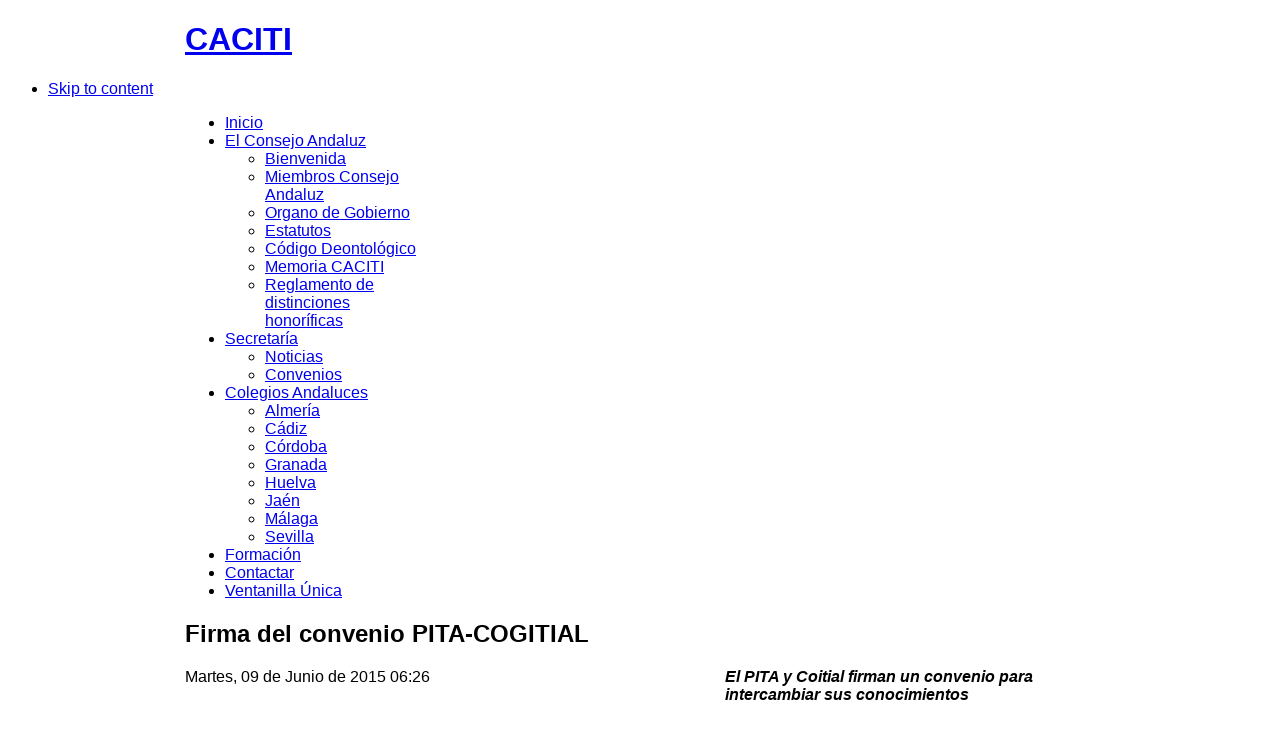

--- FILE ---
content_type: text/html; charset=utf-8
request_url: https://caciti.es/secretaria/noticias/250-firma-del-convenio-pita-cogitial.html
body_size: 5355
content:
<!DOCTYPE html PUBLIC "-//W3C//DTD XHTML 1.0 Transitional//EN" "http://www.w3.org/TR/xhtml1/DTD/xhtml1-transitional.dtd">
<html xmlns="http://www.w3.org/1999/xhtml" xml:lang="es-es" lang="es-es">
<head>

  <base href="https://caciti.es/secretaria/noticias/250-firma-del-convenio-pita-cogitial.html" />
  <meta http-equiv="content-type" content="text/html; charset=utf-8" />
  <meta name="robots" content="index, follow" />
  <meta name="keywords" content="COITI,COPITI, MUPITI, CACITI, COGITI" />
  <meta name="title" content="Firma del  convenio PITA-COGITIAL" />
  <meta name="author" content="Administrator" />
  <meta name="description" content="Consejo Andaluz de de Colegios Oficiales de Ingenieros Técnicos Industriales." />
  <meta name="generator" content="Joomla! 1.5 - Open Source Content Management" />
  <title>Firma del  convenio PITA-COGITIAL</title>
  <link href="/templates/gk_yourshop/favicon.ico" rel="shortcut icon" type="image/x-icon" />
  <link rel="stylesheet" href="https://caciti.es/templates/system/css/system.css" type="text/css" />
  <link rel="stylesheet" href="https://caciti.es/templates/system/css/general.css" type="text/css" />
  <link rel="stylesheet" href="https://caciti.es/templates/gk_yourshop/css/addons.css" type="text/css" />
  <link rel="stylesheet" href="https://caciti.es/templates/gk_yourshop/css/layout.css" type="text/css" />
  <link rel="stylesheet" href="https://caciti.es/templates/gk_yourshop/css/template.css" type="text/css" />
  <link rel="stylesheet" href="https://caciti.es/templates/gk_yourshop/css/joomla.css" type="text/css" />
  <link rel="stylesheet" href="https://caciti.es/templates/gk_yourshop/css/gk_stuff.css" type="text/css" />
  <link rel="stylesheet" href="https://caciti.es/templates/gk_yourshop/css/typo.css" type="text/css" />
  <link rel="stylesheet" href="https://caciti.es/templates/gk_yourshop/css/css3.css" type="text/css" />
  <link rel="stylesheet" href="https://caciti.es/templates/gk_yourshop/css/style1.css" type="text/css" />
  <script type="text/javascript" src="/plugins/system/mtupgrade/mootools.js"></script>
  <script type="text/javascript" src="https://caciti.es/templates/gk_yourshop/js/domready_fix.js"></script>
  <script type="text/javascript" src="/media/system/js/caption.js"></script>




<!--[if IE 8.0]><link rel="stylesheet" href="https://caciti.es/templates/gk_yourshop/css/ie8.css" type="text/css" /><![endif]-->
<!--[if IE 7.0]><link rel="stylesheet" href="https://caciti.es/templates/gk_yourshop/css/ie.css" type="text/css" /><![endif]-->
<!--[if IE 7.0]><style>.clearfix { display: inline-block; } /* IE7xhtml*/</style><![endif]-->

<script type="text/javascript">
var siteurl='https://caciti.es/';
var tmplurl='https://caciti.es/templates/gk_yourshop';
</script>

<link href="https://caciti.es/templates/gk_yourshop/css/menu/mega.css" rel="stylesheet" type="text/css" /><script src="https://caciti.es/templates/gk_yourshop/js/menu/mega.js" language="javascript" type="text/javascript"></script>

<style type="text/css">	

	body {
		font-family: Arial, Helvetica, sans-serif;
	}
	
    #gk-mainnav .level0>li>a,
	.itemRelated h3, 
	.itemAuthorLatest h3 {
		font-family: Arial, Helvetica, sans-serif;
	}

    .moduletable_menu h3,
    .moduletable_text h3,
    .moduletable h3,
    .gk_is_text h4 {
		font-family: Arial, Helvetica, sans-serif;
	}

</style>
<!--Width of template -->
<style type="text/css">
.main { width: 910px; margin: 0 auto; }
</style>

 


<script type="text/javascript" src="https://caciti.es/templates/gk_yourshop/js/gk.script.js"></script></head>

<body id="bd" class="fs3 Moz style1">


<div id="gk-top" class="main">
        <h1 class="logo"> <a href="/index.php" title="CACITI"><span>CACITI</span></a> </h1>
        
    </div>

<ul class="no-display">
     <li><a href="/secretaria/noticias/250-firma-del-convenio-pita-cogitial.html#gk-content" title="Skip to content">Skip to content</a></li>
</ul> 
	
<div id="bg-wrap-left" class="main">
	<div id="bg-wrap-right" class="main">
		<!-- MAIN NAVIGATION -->
	    <div id="gk-content-wrapper" class="main"> 	        
	        <!-- NAV -->
	        <div id="gk-nav" class="clearfix">
    <div id="gk-mainnav">
    <div class="gk-menu clearfix">
<ul id="gk-menu" class="level0"><li class="mega first"><a href="https://caciti.es/" class="mega first" id="menu1" title="Inicio"><span class="menu-title"><span>Inicio</span></span></a></li><li class="mega haschild"><a href="#" class="mega haschild" id="menu2" title="El Consejo Andaluz"><span class="menu-title"><span>El Consejo Andaluz</span></span></a><div class="childcontent cols1 ">
<div class="childcontent-inner-wrap">
<div class="childcontent-inner clearfix" style="width: 200px;"><div class="megacol column1 first last" style="width: 200px;"><ul  class="level1"><li class="mega first"><a href="/el-consejo-andaluz/bienvenida.html" class="mega first" id="menu3" title="Bienvenida"><span class="menu-title"><span>Bienvenida</span></span></a></li><li class="mega"><a href="/el-consejo-andaluz/miembros-del-consejo-andaluz.html" class="mega" id="menu9" title="Miembros Consejo Andaluz"><span class="menu-title"><span>Miembros Consejo Andaluz</span></span></a></li><li class="mega"><a href="/el-consejo-andaluz/organigrama.html" class="mega" id="menu10" title="Organo de Gobierno"><span class="menu-title"><span>Organo de Gobierno</span></span></a></li><li class="mega"><a href="/el-consejo-andaluz/estatutos.html" class="mega" id="menu14" title="Estatutos"><span class="menu-title"><span>Estatutos</span></span></a></li><li class="mega"><a href="/el-consejo-andaluz/codigo-deontologico.html" class="mega" id="menu15" title="Código Deontológico"><span class="menu-title"><span>Código Deontológico</span></span></a></li><li class="mega"><a href="/el-consejo-andaluz/memoria-caciti.html" class="mega" id="menu44" title="Memoria CACITI"><span class="menu-title"><span>Memoria CACITI</span></span></a></li><li class="mega last"><a href="/el-consejo-andaluz/reglamento-de-distinciones-honorificas.html" class="mega last" id="menu48" title="Reglamento de distinciones honoríficas"><span class="menu-title"><span>Reglamento de distinciones honoríficas</span></span></a></li></ul></div></div>
</div></div></li><li class="mega active haschild"><a href="#" class="mega active haschild" id="menu4" title="Secretaría"><span class="menu-title"><span>Secretaría</span></span></a><div class="childcontent cols1 ">
<div class="childcontent-inner-wrap">
<div class="childcontent-inner clearfix" style="width: 200px;"><div class="megacol column1 first last" style="width: 200px;"><ul  class="level1"><li class="mega active first"><a href="/secretaria/noticias.html" class="mega active first" id="menu5" title="Noticias"><span class="menu-title"><span>Noticias</span></span></a></li><li class="mega last"><a href="/secretaria/convenios.html" class="mega last" id="menu24" title="Convenios"><span class="menu-title"><span>Convenios</span></span></a></li></ul></div></div>
</div></div></li><li class="mega haschild"><a href="#" class="mega haschild" id="menu12" title="Colegios Andaluces"><span class="menu-title"><span>Colegios Andaluces</span></span></a><div class="childcontent cols1 ">
<div class="childcontent-inner-wrap">
<div class="childcontent-inner clearfix" style="width: 200px;"><div class="megacol column1 first last" style="width: 200px;"><ul  class="level1"><li class="mega first"><a href="/colegios-andaluces/almeria.html" class="mega first" id="menu13" title="Almería"><span class="menu-title"><span>Almería</span></span></a></li><li class="mega"><a href="/colegios-andaluces/cadiz.html" class="mega" id="menu16" title="Cádiz"><span class="menu-title"><span>Cádiz</span></span></a></li><li class="mega"><a href="/colegios-andaluces/cordoba.html" class="mega" id="menu25" title="Córdoba"><span class="menu-title"><span>Córdoba</span></span></a></li><li class="mega"><a href="/colegios-andaluces/granada.html" class="mega" id="menu17" title="Granada"><span class="menu-title"><span>Granada</span></span></a></li><li class="mega"><a href="/colegios-andaluces/huelva.html" class="mega" id="menu18" title="Huelva"><span class="menu-title"><span>Huelva</span></span></a></li><li class="mega"><a href="/colegios-andaluces/jaen.html" class="mega" id="menu19" title="Jaén"><span class="menu-title"><span>Jaén</span></span></a></li><li class="mega"><a href="/colegios-andaluces/malaga.html" class="mega" id="menu20" title="Málaga"><span class="menu-title"><span>Málaga</span></span></a></li><li class="mega last"><a href="/colegios-andaluces/sevilla.html" class="mega last" id="menu21" title="Sevilla"><span class="menu-title"><span>Sevilla</span></span></a></li></ul></div></div>
</div></div></li><li class="mega"><a href="/2013-09-14-06-44-53.html" class="mega" id="menu41" title="Formación"><span class="menu-title"><span>Formación</span></span></a></li><li class="mega"><a href="/contactar.html" class="mega" id="menu11" title="Contactar"><span class="menu-title"><span>Contactar</span></span></a></li><li class="mega last"><a href="https://www.ventanillaunicacogiti.es/vup/index.jsp" target="_blank" class="mega last" id="menu23" title="Ventanilla Única"><span class="menu-title"><span>Ventanilla Única</span></span></a></li></ul>
</div>			<script type="text/javascript">
			var megamenu = new gkMegaMenuMoo ('gk-mainnav', {
				'bgopacity': 0, 
				'delayHide': 1000, 
				'slide': 1, 
				'fading': 1,
				'direction':'down',
				'action':'mouseover',
				'tips': false,
				'duration': 300,
				'hidestyle': 'fastwhenshow'
			});			
			</script>
			    </div>
    
    </div>	        <!-- HEADER -->
	        




	        <!-- TOP MODULES -->
	        
	        	        <!-- MAIN CONTAINER -->
	        <div id="gk-container">
	           <div class="static clearfix">
	                <div id="gk-mainbody" style="width:100%">
	                     <!-- CONTENT -->


<div id="gk-main" style="width:100%">
     <div class="inner ctop cleft cright cbottom clearfix">
                              <div id="gk-contentwrap">
               <div id="gk-content" style="width:100%">
                                        <div id="gk-current-content" style="width:100%">
                         					      
                                                   
                                                            						
						      						
                              <div id="component_wrap" class="clearfix gk-mass clear">
									<div>
	                                        	                                        	                                    <div id="component" class="clear">
    	                                         





<h2 class="contentheading clearfix">
	
		<span>Firma del  convenio PITA-COGITIAL</span>
	</h2>


<div class="article-tools clearfix">
	<div class="article-meta" style="clear:both;float:none;">
			<span class="createdate" style="float: left;">
			Martes, 09 de Junio de 2015 06:26		</span>
	
	
	

<span style="float:right;"><a href="https://www.facebook.com/sharer.php?u=https://www.caciti.es/secretaria/noticias/250-firma-del-convenio-pita-cogitial.html" target="_blank"><img alt src="/images/ico_facebook.gif" width="22" height="22"></a> <a href="https://twitter.com/share?url=https://www.caciti.es/secretaria/noticias/250-firma-del-convenio-pita-cogitial.html&via=caciti1&hashtags=NoticiasCACITI&text=Firma del  convenio PITA-COGITIAL" target="_blank"><img alt src="/images/ico_twitter.gif" width="22" height="22"></a> <a href="https://www.linkedin.com/shareArticle?url=https://www.caciti.es/secretaria/noticias/250-firma-del-convenio-pita-cogitial.html&source=caciti.es&title=Firma del  convenio PITA-COGITIAL" target="_blank"><img alt src="/images/ico_linkedin.gif" width="22" height="22"></a></span>


		</div>	

		
	
		
	</div>


<div class="article-content">
<p>
	<img alt="" src="/images/stories/almeria/decanoalmeria.jpg" style="float: left; height: 183px; width: 275px; margin-left: 10px; margin-right: 10px;" /></p>
<p>
	<em><strong>El PITA y Coitial firman un convenio para intercambiar sus conocimientos</strong></em></p>
<p>
	<span style="font-family: Verdana, Arial, Helvetica, sans-serif; font-size: 12.1000003814697px; letter-spacing: 0.242000013589859px; line-height: 19.1180000305176px;">El Colegio Oficial de Ingenieros Técnicos Industriales de Almeria(Coitial) ha firmado recientemente un convenio de colaboración con el Parque Científico-Tecnológico de Almería (PITA), con el que se pretende estrechar lazos y fortalecer la unión entre dos de los máximos representantes del sector industrial y tecnológico de la capital.&nbsp;</span></p>
<p>
	<span style="font-family: Verdana, Arial, Helvetica, sans-serif; font-size: 12.1000003814697px; letter-spacing: 0.242000013589859px; line-height: 19.1180000305176px;">La reunión durante la cual tuvo lugar la firma de este acuerdo tuvo lugar en las instalaciones del Coitial, que fueron presentadas al director general del PITA, Rafael Peral, por parte de Antonio Martín, decano y presidente del Colegio. En el marco de una reunión distendida, ambas partes expresaron su interés e ilusión en los proyectos que surgirán de esta unión. "Lo principal es animar a la gente a buscar colaboración", comentaba Antonio Martín Céspedes.</span></p>
<p>
	<strong>NOTAS DE PRENSA:</strong></p>
<p>
	<strong style="line-height: 1.5;">Telealmerianoticias.es:</strong></p>
<p>
	<a href="http://www.telealmerianoticias.es/2015/el-coitial-y-el-pita-se-unen-en-un-convenio-para-desarrollar-actividades-conjuntas-201398.html" style="line-height: 1.5;" target="_blank">http://www.telealmerianoticias.es/2015/el-coitial-y-el-pita-se-unen-en-un-convenio-para-desarrollar-actividades-conjuntas-201398.html</a></p>
<p>
	<strong style="line-height: 1.5;">Noticiasdealmeria.com:</strong></p>
<p>
	<a href="http://www.noticiasdealmeria.com/noticia/105692/economia/el-coitial-y-el-pita-se-unen-en-un-convenio-para-desarrollar-actividades-conjuntas.html" target="_blank">http://www.noticiasdealmeria.com/noticia/105692/economia/el-coitial-y-el-pita-se-unen-en-un-convenio-para-desarrollar-actividades-conjuntas.html</a></p>
<p>
	<strong style="line-height: 1.5;">Almeria360.com:</strong></p>
<p>
	<a href="http://almeria360.com/empresa/01062015_ingenieros-industriales-y-pita-se-alian-en-el-desarrollo-de-proyectos-economicos_129523.html" target="_blank">http://almeria360.com/empresa/01062015_ingenieros-industriales-y-pita-se-alian-en-el-desarrollo-de-proyectos-economicos_129523.html</a></p>
<p>
	<strong style="line-height: 1.5;">Alborandigital.es:</strong></p>
<p>
	<a href="http://www.alborandigital.es/index.php?option=com_content&amp;view=article&amp;id=2730:el-coitial-y-el-pita-se-unen-en-un-convenio-para-desarrollar-actividades-conjuntas&amp;catid=5:empresas&amp;Itemid=12" target="_blank">http://www.alborandigital.es/index.php?option=com_content&amp;view=article&amp;id=2730:el-coitial-y-el-pita-se-unen-en-un-convenio-para-desarrollar-actividades-conjuntas&amp;catid=5:empresas&amp;Itemid=12</a></p>
<p>
	<strong style="line-height: 1.5;">Pitalmeria.es:</strong></p>
<p>
	<a href="http://www.pitalmeria.es/wp_press/el-coitial-y-el-pita-se-unen-en-un-convenio-para-desarrollar-actividades-conjuntas/" target="_blank">http://www.pitalmeria.es/wp_press/el-coitial-y-el-pita-se-unen-en-un-convenio-para-desarrollar-actividades-conjuntas/</a></p>
<p>
	<strong style="line-height: 1.5;">Teleprensa.com:</strong></p>
<p>
	<a href="http://www.teleprensa.com/almeria/coitial-y-pita-se-unen-en-un-convenio-para-desarrollar-actividades-conjuntas.html" target="_blank">http://www.teleprensa.com/almeria/coitial-y-pita-se-unen-en-un-convenio-para-desarrollar-actividades-conjuntas.html</a></p>
<p>
	<a href="/files/almeria_noticias/150607_COITIAL-Pita_Ideal.pdf" target="_blank">Diario Ideal (Pdf)</a></p>
<p>
	<a href="/files/almeria_noticias/150602_COITIAL-Pita_La_Voz.pdf" target="_blank">La Voz (Pdf)</a></p>
<p>
	<a href="/files/almeria_noticias/150602_COITIAL-Pita_Diario.pdf" target="_blank">Diario de Almeria (Pdf)</a></p></div>



    	                                    </div>
    	                                    	                                                                        </div>
                              </div>
                                                            
							                                
                                                  
                    </div>
                                                       </div>
                         </div>
                    
               </div>
</div>
<!-- //CONTENT -->	                     	                </div>
	                	           </div>
	        </div>
	        	        <!-- USER MODULES -->
	        
	    </div>
	    
	    <!-- BOTTOM MODULES -->
	    
<div id="gk-botsl1" class="clearfix gk-mass gk-bottom main">	
	<div class="gk-bottom-wrap">
				<div class="gk-box column gk-box-left" style="width: 33.33%;">
			<div>		<div class="moduletable">
							<h3><span>Últimas entradas en la Web...</span></h3>
			   			<div class="moduletable_content">
                	<div class="mod_latestnews">
	<ul>
			<li class="odd">
			<a href="/secretaria/noticias/600-2025-11-18-14-03-01.html">
				Toma de posesión de la nueva Junta de Gobierno del Colegio Oficial de Peritos e Ingenieros Técnicos Industriales de Sevilla			</a>
		</li>
			<li class="even">
			<a href="/secretaria/noticias/599-2025-11-13-13-09-09.html">
				Entrevista a José Zayas, Presidente del Consejo Andaluz Colegios Ingenieros Técnicos Industriales y Decano del Copiti Malaga 			</a>
		</li>
			<li class="odd">
			<a href="/secretaria/noticias/598-2025-11-05-11-58-16.html">
				XXII Edición del Campeonato Intercolegial de Deportes del CACITI 			</a>
		</li>
		</ul>
</div>			</div>
		</div>
	</div>
		</div>
			
				<div class="gk-box column gk-box-center" style="width: 33.33%;">
			<div>		<div class="moduletable">
							<h3><span>Enlaces de interés</span></h3>
			   			<div class="moduletable_content">
                	<ul>
	<li>
		<a href="http://www.boe.es/" target="_blank">Boletín Oficial del Estado</a></li>
	<li>
		<a href="http://www.juntadeandalucia.es/eboja/2012/127/index.html">Boletín Oficial Junta de Andalucia</a></li>
	<li>
		<a href="http://www.fundaciontindustrial.es/" target="_blank">Fundacion Técnica Industrial</a></li>
</ul>			</div>
		</div>
	</div>
		</div>
			
				<div class="gk-box column gk-box-right" style="width: 33.33%;">
			<div>		<div class="moduletable">
							<h3><span>Horario CACITI</span></h3>
			   			<div class="moduletable_content">
                	<p>
	<img alt="" src="/images/stories/clock.jpg" style="float: left; height: 45px; width: 60px; margin: 5px;" /></p>
<p style="margin-left: 40px;">
	<span style="color:#696969;"><span style="font-size: 14px; ">Lunes a Jueves, de 8 a 17 horas. Viernes de 8 a 14:30 horas.</span></span></p>
<p>
	&nbsp;</p>
<p>
	<span style="font-size:14px;color:#696969;font-family: Arial, Verdana, Helvetica, sans-serif; line-height: normal; text-align: center;">Avda. de Andalucía n. 17-1, 29002 Málaga.</span></p>
<p>
	&nbsp;</p>
<p>
	<span style="font-size:14px;color:#696969;font-family: Arial, Verdana, Helvetica, sans-serif; line-height: normal; text-align: center;">Teléfono: 952 36 36 77</span></p>
<p>
	&nbsp;</p>
<p>
	<span style="font-size:14px;color:#696969;font-family: Arial, Verdana, Helvetica, sans-serif; line-height: normal; text-align: center;">Fax: 952 33 00 99</span></p>			</div>
		</div>
	</div>
		</div>
			
			
			
			
	</div>
</div>

	    <!-- FOOTER -->
	                                                                                           <div style="overflow: auto; position: absolute; height: 0pt; width: 0pt;"> <a href="https://arxnxxxxxxxxhd.store/video/6817-mia-khalifa-تجميع-مثير-للغاية-لميا-خليفة-وهي-تضاجع-ميا-خليفة-مع-جلسة-تجميل-للوجه-حتى-النهاية/" title="mia khalifa تجميع مثير للغاية لميا خليفة وهي تضاجع ميا خليفة مع جلسة تجميل للوجه حتى النهاية">mia khalifa تجميع مثير للغاية لميا خليفة وهي تضاجع ميا خليفة مع جلسة تجميل للوجه حتى النهاية</a>  <a href="https://sexxnxx3.com/video/388/سكس-مترجم-اخوات-تطلب-اختي-الجنس-قبل-ان-تتزوج-سكس-محارم-مترجم/" title="سكس مترجم اخوات تطلب اختي الجنس قبل ان تتزوج سكس محارم مترجم">سكس مترجم اخوات تطلب اختي الجنس قبل ان تتزوج سكس محارم مترجم</a> <a href="https://xnxxxxxxarab.help/video/157-عراقي-ينيج-حبيبته-وين-تريدين-احطة-احطة-بطيزج/" title="عراقي ينيج حبيبته وين تريدين احطة احطة بطيزج">عراقي ينيج حبيبته وين تريدين احطة احطة بطيزج</a> <a href="https://www.hindisexxxxvideos.cards/video/43845-hot+bhabhi+porn+video+द+वर+न+क+य+भ+भ+क+च+द+ई/" title="hot+bhabhi+porn+video+द+वर+न+क+य+भ+भ+क+च+द+ई">hot+bhabhi+porn+video+द+वर+न+क+य+भ+भ+क+च+द+ई</a> <a href="https://www.xxxxxxxelarab.casa/video/121-سكس-اجنبي-مترجم-عربي/" title="سكس اجنبي مترجم عربي">سكس اجنبي مترجم عربي</a> <a href="https://alxxnxxxxxsex.wiki/videos/10068-سكس-بنت-العم-فلام-سكس-مصر/" title="سكس بنت العم فلام سكس مصر">سكس بنت العم فلام سكس مصر</a>
   </div><div id="gk-footer" class="clearfix main">
		<div id="gk-footer-nav">
		<ul class="menu"><li class="item46"><a href="/aviso-legal.html"><span>Aviso Legal</span></a></li><li class="item26"><a href="/politica-de-privacidad.html"><span>Política de Privacidad</span></a></li><li class="item47"><a href="/2016-12-20-17-20-22.html"><span>Política de Cookies</span></a></li><li class="item27"><a href="/mapa-de-la-web.html"><span>Mapa Web</span></a></li><li class="item28"><a href="/contactar.html"><span>Contactar</span></a></li></ul>
	</div>		
	
		
	
	<div id="gk-copyright">
				CACITI.ES | Consejo Andaluz de Colegios Oficiales de Ingenieros Técnicos Industriales	</div>
</div>	     
	        </div>
</div>

</body>
</html>